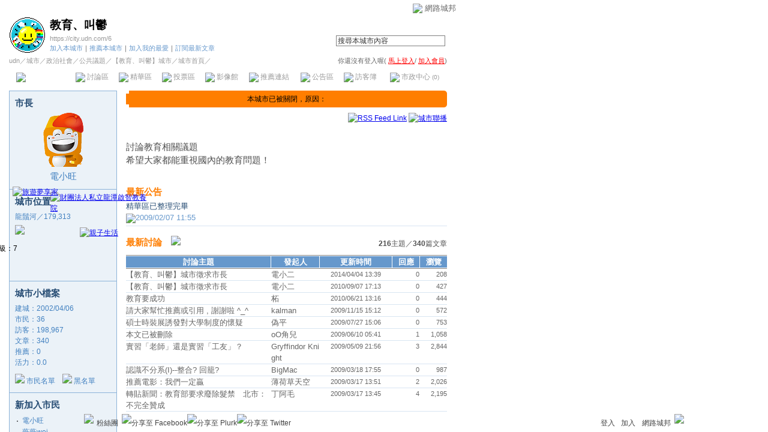

--- FILE ---
content_type: text/html;charset=UTF-8
request_url: https://city.udn.com/6
body_size: 10372
content:





<html>
<head>
<meta http-equiv="Content-Type" content="text/html; charset=UTF-8">
<title>教育、叫鬱 - udn城市</title>
<link href="/community/img/css/blue.css" rel="stylesheet" type="text/css">
<script language="JavaScript" type="text/JavaScript">
<!--
function showDate(dataStr) {
	if(dataStr.length>=16) {
		document.write(dataStr.substring(0,16));
	} else {
		document.write(dataStr);
	}
}
//-->
</script>
<script language="javascript1.2" src="/js/showpopuptext.js"></script>
<script language="javascript1.2" src="/js/help.js"></script>
<link rel="alternate" type="application/rss+xml" title="網路城邦｜【教育、叫鬱】城市" href="https://city.udn.com/rss.jsp?gid=6" />

<!-- Begin comScore Tag -->
<script>
  var _comscore = _comscore || [];
  _comscore.push({ c1: "2", c2: "7390954" });
  (function() {
    var s = document.createElement("script"), el = document.getElementsByTagName("script")[0]; s.async = true;
    s.src = (document.location.protocol == "https:" ? "https://sb" : "http://b") + ".scorecardresearch.com/beacon.js";
    el.parentNode.insertBefore(s, el);
  })();
</script>
<noscript>
  <img src="http://b.scorecardresearch.com/p?c1=2&c2=7390954&cv=2.0&cj=1" />
</noscript>
<!-- End comScore Tag -->
<script src="https://p.udn.com.tw/upf/static/common/udn-fingerprint.umd.js?2024112501"></script>
<script>function getCookie(name) {
 var value = "; " + document.cookie;
 var parts = value.split("; " + name + "=");
 if (parts.length == 2) return parts.pop().split(";").shift();
}
var _ga = getCookie('_ga');
var _gaA = _ga.split(".");
var google_id = '';
for (i=2;i<_gaA.length;i++) google_id = google_id+_gaA[i]+'.';
var user_id = getCookie("udnland");
if (typeof user_id === 'undefined') user_id = '';
google_id = google_id.substring(0,google_id.length-1);</script><script>var cat = "[]";
cat = ['blog_city','blog','','',''];
var auth_type = "未登入";
if(user_id != ""){
 auth_type = "已登入_會員";
}
window.dataLayer = window.dataLayer || [];  
dataLayer.push({
 'user_id': user_id,
 'google_id': google_id,
 'cat': cat,
 'content_tag': '',
 'auth_type': auth_type,
 'publication_date': '',
 'content_level':'',
 'ffid': JSON.parse(localStorage.getItem('UDN_FID'))?.FFID,
 'dfid': JSON.parse(localStorage.getItem('UDN_FID'))?.DFID 
});
</script><!-- Data Layer --><!-- Google Tag Manager -->
<script>(function(w,d,s,l,i){w[l]=w[l]||[];w[l].push({'gtm.start':
new Date().getTime(),event:'gtm.js'});var f=d.getElementsByTagName(s)[0],
j=d.createElement(s),dl=l!='dataLayer'?'&l='+l:'';j.async=true;j.src=
'https://www.googletagmanager.com/gtm.js?id='+i+dl;f.parentNode.insertBefore(j,f);
})(window,document,'script','dataLayer','GTM-MZ7WJTV');</script>
<!-- End Google Tag Manager -->
<script>
async function fetchData() {
  try {
    const response = await fetch('/v1/getCK.jsp');
    if (response.ok) {
      return await response.text();
    } else {
      throw new Error('Network response was not ok.');
    }
  } catch (error) {
    console.error('There was a problem with the fetch operation:', error);
  }
}

function analyCookies() {
  let cookies = document.cookie.split(';');
  let cookieList = [];

  for (let i = 0; i < cookies.length; i++) {
    let cookie = cookies[i].trim();
    let [name, value] = cookie.split('=');
    let size = cookie.length;
    cookieList.push({ name, value, size });
  }

  return cookieList;
}

function getTotalCookieSize(cookieList) {
  let totalSize = 0;

  for (let i = 0; i < cookieList.length; i++) {
    totalSize += cookieList[i].size;
  }

  return totalSize;
}

function deleteLargestCookie(cookieList) {
  let largestSize = 0;
  let largestIndex = -1;

  for (let i = 0; i < cookieList.length; i++) {
    if (cookieList[i].size > largestSize) {
      largestSize = cookieList[i].size;
      largestIndex = i;
    }
  }

  if (largestIndex !== -1) {
    document.cookie = cookieList[largestIndex].name + '=; expires=Thu, 01 Jan 1970 00:00:00 UTC; path=/; domain=udn.com;';
  }
}

(async () => {

  let cookieList = analyCookies();
  let totalSize = getTotalCookieSize(cookieList);

  if (totalSize > 7000) {
     await fetchData();   
    deleteLargestCookie(cookieList);
  }
})();

</script>

</head>
<body>

<!-- header start -->

<script language="JavaScript" type="text/JavaScript">
<!--
function MM_reloadPage(init) {  //reloads the window if Nav4 resized
  if (init==true) with (navigator) {if ((appName=="Netscape")&&(parseInt(appVersion)==4)) {
    document.MM_pgW=innerWidth; document.MM_pgH=innerHeight; onresize=MM_reloadPage; }}
  else if (innerWidth!=document.MM_pgW || innerHeight!=document.MM_pgH) location.reload();
}
MM_reloadPage(true);
//-->
</script>
<script language="JavaScript" type="text/JavaScript">
<!--
function MM_findObj(n, d) { //v4.01
  var p,i,x;  if(!d) d=document; if((p=n.indexOf("?"))>0&&parent.frames.length) {
    d=parent.frames[n.substring(p+1)].document; n=n.substring(0,p);}
  if(!(x=d[n])&&d.all) x=d.all[n]; for (i=0;!x&&i<d.forms.length;i++) x=d.forms[i][n];
  for(i=0;!x&&d.layers&&i<d.layers.length;i++) x=MM_findObj(n,d.layers[i].document);
  if(!x && d.getElementById) x=d.getElementById(n); return x;
}

function MM_showHideLayers() { //v6.0
  var i,p,v,obj,args=MM_showHideLayers.arguments;
  for (i=0; i<(args.length-2); i+=3) if ((obj=MM_findObj(args[i]))!=null) { v=args[i+2];
    if (obj.style) { obj=obj.style; v=(v=='show')?'visible':(v=='hide')?'hidden':v; }
    obj.visibility=v; }
}
//-->
</script>
<script language="JavaScript1.2" src="https://g.udn.com/community/js/js2007/style_display.js"></script>
<div id="container">
<div id="top_bg"></div>
<div id="top"> 
    <table border="0" cellspacing="0" cellpadding="0" id="top_bar">
      <tr> 
        <td width="480"><div id="ad_link"><iframe id="AdFrame" marginwidth="0" marginheight="0" frameborder="0" scrolling="no" src="https://g.udn.com.tw/html/ad_path.htm" width="460" height="25" allowTransparency></iframe></div></td>
        <td><a href="http://udn.com"><img src="https://g.udn.com/community/img/common_all/logo_icon.gif" border="0" align="absmiddle"></a> 
          <span id="common"><a href="http://blog.udn.com" title="原導覽選單已整合至下方置底工具列，歡迎多加使用！">網路城邦</a></span></span></td>
      </tr>
    </table>
</div>
</div>
<table width="760" border="0" cellpadding="0" cellspacing="0"> 
<tr> 
<td width="15"></td> 
<td>
<table width="730" border="0" cellpadding="0" cellspacing="0" class="font-size11"> 
<tr> 
<td height="28" colspan="2"></td> 
</tr> 
<tr> 
<td>
<table border="0" cellpadding="0" cellspacing="0" class="font-size11"> 
<tr> 
<td rowspan="3"><a href="https://city.udn.com/6" class="nav">

<img src="https://g.udn.com.tw/community/img/city_all/cityimg/nat_d01_l.gif" alt="回本城市首頁" width="60" height="60" border="0">

</a></td> 
<td width="8" rowspan="3"></td> 
<td valign="bottom" class="font-size19"><a href="https://city.udn.com/6" class="city-name">教育、叫鬱</a></td>
</tr> 

<tr>
<td valign="top" class="city-text2"><a href="https://city.udn.com/6" class="city-text1">https://city.udn.com/6</a></td>
</tr>

<script language="JavaScript" type="text/JavaScript">
<!--
function member_out() {
  if ( window.confirm( "確定要退出城市嗎?" ) != true ) return;
  window.location.href= "https://city.udn.com/member_out.jsp?f_GID=6&f_CODE=1769031204963";
}
//-->
</script>
<tr> 
<td valign="top" class="city-text2"><a href="https://city.udn.com/member_add.jsp?f_fun=ADD&f_GID=6&f_CODE=1769031204963" class="city-text2">加入本城市</a><a href="javascript:;" onClick="h('20103')"><img style="display:none" src="https://g.udn.com/community/img/common_all/help.gif" hspace="3" align="absmiddle" border="0"></a><span class="main-text">｜</span><a href="https://city.udn.com/push_city.jsp?gid=6&176903=1769031204963" class="city-text2">推薦本城市</a><a href="javascript:;" onClick="h('20106')"><img style="display:none" src="https://g.udn.com/community/img/common_all/help.gif" hspace="3" align="absmiddle" border="0"></a><span class="main-text">｜</span><a href="javascript:window.location.href='https://blog.udn.com/favor/post.jsp?gid=6&url='+window.location.href" class="city-text2">加入我的最愛</a><a href="javascript:;" onClick="h('11301')"><img style="display:none" src="https://g.udn.com/community/img/common_all/help.gif" hspace="3" align="absmiddle" border="0"></a><span class="main-text">｜</span><a href="https://blog.udn.com/order_city.jsp?gid=6&f_CODE=1769031204963" class="city-text2">訂閱最新文章</a><a href="javascript:;" onClick="h('11501')"><img style="display:none" src="https://g.udn.com/community/img/common_all/help.gif" hspace="3" align="absmiddle" border="0"></a></td> 
</tr>  
</table></td> 
<td align="right" valign="top" class="font-size11">
<table border="0" cellpadding="0" cellspacing="0" class="font-size11"> 
<form name="form1" method="post" action="https://city.udn.com/search/search.jsp"> 
<tr> 
<td height="31" colspan="5"></td> 
</tr> 
<tr align="right"> 
<td colspan="5" valign="bottom" nowrap class="nav">
                    <input name="Keywords" type="text" class="inputs" id="Keywords" onFocus="if(this.value.indexOf('輸')!=-1) if(this.style.backgroundColor='#FFFCE5')this.value=''" onBlur="if(this.value=='') if(this.style.backgroundColor='#FFFFFF')this.value='輸入關鍵字搜尋本城市內容'" onMouseOver="this.focus()" value="搜尋本城市內容" size="24"> 
<INPUT TYPE=HIDDEN NAME="cityblog" VALUE="教育、叫鬱">
<input name="dtime" type="hidden" value="all" >
<input name="select" type="hidden" value="9" >
<input name="header_go" type="image" src="https://g.udn.com/community/img/common_blue/header_go.gif" border="0" align="absmiddle"><a href="javascript:;" onClick="h('12104')"><img style="display:none" src="https://g.udn.com/community/img/common_all/help.gif" hspace="3" align="absmiddle" border="0"></a></td> 
</tr> 
</form> 
</table>
</td> 
</tr> 
<tr> 
<td height="5" colspan="2"></td> 
</tr> 
<tr> 
<td colspan="2">
<table width="100%" border="0" cellpadding="0" cellspacing="0" class="font-size11"> 
<tr> 
<td class="city-text"><a href="http://udn.com/" class="city-text1">udn</a>／<a href="https://city.udn.com" class="city-text1">城市</a>／<a href="https://city.udn.com/category.jsp?f_TYPE=ga" class="city-text1">政治社會</a>／<a href="https://city.udn.com/category.jsp?f_TYPE=ga3" class="city-text1">公共議題</a>／<a href="https://city.udn.com/6" class="city-text1">【教育、叫鬱】城市</a>／城市首頁／</td>
<td align="right" class="nav">你還沒有登入喔(
<a href="javascript:window.location.href='http://member.udn.com/member/login.jsp?site=city&redirect='+window.location.href" class="nav"><span class="manage">馬上登入</span></a>/
<a href="http://member.udn.com/member/ShowMember" class="nav"><span class="manage">加入會員</span></a>)
<a href="javascript:;" onClick="h('10102')"><img style="display:none" src="https://g.udn.com/community/img/common_all/help.gif" hspace="3" align="absmiddle" border="0"></a></td> 
</tr> 
</table>
</td> 
</tr> 
<tr> 
<td height="2" colspan="2"></td> 
</tr> 
</table>
</td> 
<td width="15"></td> 
</tr> 
<tr> 
<td width="15" background="https://g.udn.com/community/img/city_blue/menus_bg.gif"></td> 
<td>
<table width="100%" border="0" cellpadding="0" cellspacing="0" class="font-size12"> 
<tr align="center"> 
<td height="35" class="menus-bg-over" onClick="window.open('https://city.udn.com/6','_self');" ><img src="https://g.udn.com/community/img/common_blue/arrow.gif" align="absmiddle"> 本城市首頁</td> 
<td class="menus-bg-na" ><img src="https://g.udn.com/community/img/common_blue/arrow.gif" align="absmiddle"> 討論區</td> 
<td class="menus-bg-na" ><img src="https://g.udn.com/community/img/common_blue/arrow.gif" align="absmiddle"> 精華區</td> 
<td class="menus-bg-na" ><img src="https://g.udn.com/community/img/common_blue/arrow.gif" align="absmiddle"> 投票區</td> 
<td class="menus-bg-na" ><img src="https://g.udn.com/community/img/common_blue/arrow.gif" align="absmiddle"> 影像館</td> 
<!--
<td class="menus-bg-na" ><img src="https://g.udn.com/community/img/common_blue/arrow.gif" align="absmiddle"> 檔案庫</td>
--> 
<td class="menus-bg-na" ><img src="https://g.udn.com/community/img/common_blue/arrow.gif" align="absmiddle"> 推薦連結</td> 
<!--<td class="menus-bg" onClick="window.open('####','_self');" onMouseOver="this.className='menus-bg-over'" onMouseOut="this.className='menus-bg'"><img src="https://g.udn.com/community/img/common_blue/arrow.gif" align="absmiddle"> 行事曆</td> -->
<td class="menus-bg-na" ><img src="https://g.udn.com/community/img/common_blue/arrow.gif" align="absmiddle"> 公告區</td> 
<td class="menus-bg-na" ><img src="https://g.udn.com/community/img/common_blue/arrow.gif" align="absmiddle"> 訪客簿</td> 
<td class="menus-bg-na" ><img src="https://g.udn.com/community/img/common_blue/arrow.gif" align="absmiddle"> 市政中心 <span class="font-size10" alt="待處理事件">(0)</span></td> 
</tr> 
</table>
</td> 
<td width="15" background="https://g.udn.com/community/img/city_blue/menus_bg.gif"></td> 
</tr> 
<tr>
<td height="5" colspan="3"></td>
</tr>
</table> 
<map name="code" id="code">
<kanhanbypass><area shape="rect" coords="0,3,13,16" href="http://blog.udn.com/"></kanhanbypass>
<area shape="rect" coords="23,3,36,16" href="http://gb.udn.com/gb/blog.udn.com">
</map>


<!-- header end -->

<!-- main start -->
<table width="760" border="0" cellspacing="0" cellpadding="0">
<tr valign="top"> 
<td width="15"></td>
<td width="180">
<table width="180" border="0" cellpadding="0" cellspacing="1" class="forums-menus-on">

<!-- 城市成員 start -->

<tr> 
<td align="center" class="panel-bg">
<table width="160" border="0" cellpadding="0" cellspacing="0" class="font-size12">
<tr> 
<td height="1"></td>
</tr>
<tr class="font-size15"> 
<td height="30" colspan="2" valign="bottom" class="panel-topic">市長<a href="javascript:;" onClick="h('21004')"><img style="display:none" src="https://g.udn.com/community/img/common_all/help.gif" hspace="3" align="absmiddle" border="0"></a></td>
</tr>
<tr> 
<td height="5" colspan="2"></td>
</tr>
<tr align="center"> 

<td colspan="2"><a href="https://blog.udn.com/wantadmin" class="nav"><img src="https://g.udn.com.tw/upfiles/B_WA/wantadmin/PSN_MAIN/f_wantadmin_2.gif" width="90" height="90" border="0"></a></td>
</tr>
<tr> 
<td height="5" colspan="2"></td>
</tr>
<tr class="font-size15">
<td colspan="2" align="center"><a href="https://blog.udn.com/wantadmin/detail" class="panel-text" alt="wantadmin">電小旺</a></td>
</tr>
<tr> 
<td height="10" colspan="2"></td>
</tr>
</table>
</td>
</tr>
<!-- 城市成員 end -->

<!-- 座落位置 start -->

<tr> 
<td align="center" class="panel-bg">
<table width="160" border="0" cellpadding="0" cellspacing="0" class="font-size12">
<tr> 
<td height="1"></td>
</tr>
<tr class="font-size15"> 
<td height="30" valign="bottom" class="panel-topic">城市位置<a href="javascript:;" onClick="h('20115')"><img style="display:none" src="https://g.udn.com/community/img/common_all/help.gif" hspace="3" align="absmiddle" border="0"></a></td>
</tr>
<tr> 
<td height="5"></td>
</tr>
<tr>
<td class="panel-text">龍鬚河／179,313</td>
</tr>
<tr>
<td>
<!--<span id="m_map" style="position:relative;top:0px;left:0px;">-->
<a href="/area.jsp?f_ZONE=7"><img src="https://g.udn.com/community/img/city_all/map/m_map_7.jpg" vspace="5" border="0"></a>
<!--</span>-->

			<a href="https://city.udn.com/1900" target="_blank"><img src="https://g.udn.com/community/img/city_all/map/city06s.gif" id="city0" style="position:relative;top:0px;left:0px;" title="財團法人私立龍潭啟智教養院" border="0"></a>
				<script>
				document.getElementById("city0").style.top = -76;
				document.getElementById("city0").style.left = 59;
				</script>

			<a href="https://city.udn.com/88" target="_blank"><img src="https://g.udn.com/community/img/city_all/map/city08s.gif" id="city1" style="position:relative;top:0px;left:0px;" title="旅遊夢享家" border="0"></a>
				<script>
				document.getElementById("city1").style.top = -121;
				document.getElementById("city1").style.left = -4;
				</script>

			<a href="https://city.udn.com/96" target="_blank"><img src="https://g.udn.com/community/img/city_all/map/city08s.gif" id="city2" style="position:relative;top:0px;left:0px;" title="親子生活" border="0"></a>
				<script>
				document.getElementById("city2").style.top = -53;
				document.getElementById("city2").style.left = 29;
				</script>
			<img src="https://g.udn.com/community/img/city_all/map/city07s_me.gif" id="mycityloc" style="position:relative;top:0px;left:0px;" title="等級：7" border="0">
				<script>
				document.getElementById("mycityloc").style.top = -45;
				document.getElementById("mycityloc").style.left = -55;
				</script>
					
</td>
</tr>
</table>
</td>
</tr>
<!-- 座落位置 end -->
<tr> 
<td align="center" class="panel-bg">
<!-- 城市小檔案 start -->
<table width="160" border="0" cellpadding="0" cellspacing="0" class="font-size12">
<tr> 
<td height="1"></td>
</tr>
<tr class="font-size15"> 
<td height="30" valign="bottom" class="panel-topic">城市小檔案<a href="javascript:;" onClick="h('20108')"><img style="display:none" src="https://g.udn.com/community/img/common_all/help.gif" hspace="3" align="absmiddle" border="0"></a></td>
</tr>
<tr> 
<td height="5"></td>
</tr>
<tr class="panel-text"> 
<td>建城：2002/04/06</td>
</tr>
<tr class="panel-text"> 
<td>市民：36</td>
</tr>
<tr class="panel-text"> 
<td>訪客：198,967</td>
</tr>
<tr class="panel-text"> 
<td>文章：340</td>
</tr>
<tr class="panel-text"> 
<td>推薦：<a href="https://city.udn.com/cityhall/promote.jsp?gid=6" class="panel-text">0</a></td>
</tr>
<tr class="panel-text"> 
<td>活力：0.0</td>
</tr>
<tr>
<td height="10"></td>
</tr>
<tr> 
<td><img src="https://g.udn.com/community/img/common_blue/icon_person.gif" align="bottom"> 
<a href="https://city.udn.com/cityhall/citizen.jsp?gid=6" class="panel-text">市民名單</a>　<img src="https://g.udn.com/community/img/common_all/icon_blackperson.gif" align="bottom"> 
<a href="https://city.udn.com/cityhall/blacklist.jsp?gid=6" class="panel-text">黑名單</a></td>
</tr>
<tr> 
<td height="10"></td>
</tr>
</table>
<!-- 城市小檔案 end -->
</td>
</tr>

<!-- 新加入市民 start -->
<tr> 
<td align="center" class="panel-bg">
<table width="160" border="0" cellpadding="0" cellspacing="0">
<tr> 
<td height="1"></td>
</tr>
<tr class="font-size15"> 
<td height="30" valign="bottom" class="panel-topic">新加入市民<a href="javascript:;" onClick="h('20103')"><img style="display:none" src="https://g.udn.com/community/img/common_all/help.gif" hspace="3" align="absmiddle" border="0"></a></td>
</tr>
<tr> 
<td height="5"></td>
</tr>
<tr> 
<td>
<table width="100%" border="0" cellspacing="1" cellpadding="0" class="font-size12">
<tr> 
<td width="10" valign="top">‧</td>
<td><a href="https://blog.udn.com/wantadmin/detail" class="panel-text" alt="wantadmin">電小旺</a></td>
</tr>
<tr> 
<td width="10" valign="top">‧</td>
<td><a href="https://blog.udn.com/wweeii93/detail" class="panel-text" alt="wweeii93">薇薇wei</a></td>
</tr>
<tr> 
<td width="10" valign="top">‧</td>
<td><a href="https://blog.udn.com/burgerprince/detail" class="panel-text" alt="burgerprince">漢堡王子</a></td>
</tr>
<tr> 
<td width="10" valign="top">‧</td>
<td><a href="https://blog.udn.com/alilai520/detail" class="panel-text" alt="alilai520">圖解筆記溝通師～Nancy魏</a></td>
</tr>
<tr> 
<td width="10" valign="top">‧</td>
<td><a href="https://blog.udn.com/adfew/detail" class="panel-text" alt="adfew">Sam yeh</a></td>
</tr>
<tr> 
<td colspan="2" align="right"><a href="https://city.udn.com/cityhall/citizen.jsp?gid=6" class="main-title"><strong>more...</strong></a></td>
</tr></table></td>
</tr>
<tr> 
<td height="10"></td>
</tr>
</table>
</td>
</tr>
<!-- 新加入市民 end -->

<!-- 推薦連結 start -->
<tr> 
<td align="center" class="panel-bg">
<table width="160" border="0" cellpadding="0" cellspacing="0">
<tr> 
<td height="1"></td>
</tr>
<tr class="font-size15"> 
<td height="30" valign="bottom" class="panel-topic">推薦連結<a href="javascript:;" onClick="h('20901')"><img style="display:none" src="https://g.udn.com/community/img/common_all/help.gif" hspace="3" align="absmiddle" border="0"></a></td>
</tr>
<tr> 
<td height="5"></td>
</tr>
<tr> 
<td><table border="0" cellspacing="1" cellpadding="0" class="font-size12">
<tr> 
<td width="10" valign="top">‧</td>
<td width="150"><a href="https://city.udn.com/379" class="panel-text" target="_blank">關心國中基測</a></td>
</tr>
<tr> 
<td width="10" valign="top">‧</td>
<td width="150"><a href="https://city.udn.com/1440" class="panel-text" target="_blank">優秀教育</a></td>
</tr>
<tr> 
<td width="10" valign="top">‧</td>
<td width="150"><a href="http://163.21.249.242/" class="panel-text" target="_blank">台北市教育e週報</a></td>
</tr>
<tr> 
<td width="10" valign="top">‧</td>
<td width="150"><a href="http://mag.udn.com/mag/campus/storypage.jsp?f_ART_ID=26289" class="panel-text" target="_blank">聯合新聞網校園博覽會</a></td>
</tr>
<tr> 
<td colspan="2" align="right"><a href="https://city.udn.com/6/link" class="main-title"><strong>more...</strong></a></td>
</tr>
</table></td>
</tr>
<tr> 
<td height="10"></td>
</tr>
</table>
</td>
</tr>

<!-- 推薦連結 end -->

</table>
</td>
<td width="15"></td>
<td>

<table width="535" border="0" cellpadding="0" cellspacing="0" class="no-nl">
<tr>
  <td width="5" height="5"><img src="/community/img/common_blue/corner_e01.gif"></td>
  <td class="msg-bar"></td>
  <td width="5" height="5"><img src="/community/img/common_blue/corner_e02.gif"></td>
</tr>
<tr class="font-size12">
  <td class="msg-bar"></td>
  <td align="center" class="msg-bar">本城市已被關閉，原因： </td>
  <td class="msg-bar"></td>
</tr>
<tr>
  <td width="5" height="5"><img src="/community/img/common_blue/corner_e03.gif"></td>
  <td class="msg-bar"></td>
  <td width="5" height="5"><img src="/community/img/common_blue/corner_e04.gif"></td>
</tr>
<tr>
  <td height="5"></td>
  <td></td>
  <td></td>
</tr>
</table>

<!-- 城市看板 start -->


<table width="535" border="0" cellpadding="0" cellspacing="0" class="font-size15">
<tr> 
<td height="25" align="right" class="font-size12">
<a href="https://city.udn.com/rss.jsp?gid=6"><img src="https://g.udn.com/community/img/common_all/rss.gif" align="absmiddle" alt="RSS Feed Link" border="0"></a>
<a href="#" onClick="window.open('/v1/city/c2c.jsp?gid=6','','scrollbars=yes,width=300,height=355')"><img src="https://g.udn.com/community/img/city_all/c2c.gif" align="absmiddle" alt="城市聯播" border="0"></a>
</td>
</tr>
<tr>
<td height="15"></td>
</tr>

<tr> 
<td height="10"></td>
</tr>
<tr> 
<td valign="top" class="main-text">
討論教育相關議題<br>希望大家都能重視國內的教育問題！
</td>
</tr>
<tr> 
<td height="15"></td>
</tr>

<tr> 
<td height="1" background="https://g.udn.com/community/img/common_all/line_dot.gif"></td> 
</tr>
<tr> 
<td height="15"></td>
</tr>
</table>

<!-- 城市看板 end -->
<table width="535" border="0" cellpadding="0" cellspacing="0">
<tr valign="top">

<td valign="top">

<!-- 最新公告 start -->
<table width="260" border="0" cellspacing="0" cellpadding="0">
<tr>
<td></td>
</tr>
</table>
<table width="100%" border="0" cellpadding="0" cellspacing="0" class="font-size15">
<tr valign="bottom">
<td class="main-topic"><a href="https://city.udn.com/6/board" class="main-topic">最新公告</a><a href="javascript:;" onClick="h('20401')"><img style="display:none" src="https://g.udn.com/community/img/common_all/help.gif" hspace="3" align="absmiddle" border="0"></a></td>
</tr>
</table>
<table width="100%" border="0" cellpadding="0" cellspacing="0" class="font-size13">
<tr> 
<td height="45"><a href="https://city.udn.com/6/board#cb22226" class="main-title">精華區已整理完畢</a><br>
<img src="https://g.udn.com/community/img/common_all/star5.gif" align="absmiddle"><span class="main-data"><script>showDate("2009/02/07 11:55:15")</script></span></td>
</tr>
<tr> 
<td height="1" class="news-title"></td>
</tr>
	
<tr> 
<td height="1" colspan="3"></td>
</tr>
</table>
	
<!-- 最新公告 end -->

</td>

<td valign="top">

</td>
</tr>
<tr valign="top">
<td height="15" colspan="3"></td>
</tr>
</table>
<!-- 最新討論 start -->
<table width="535" border="0" cellpadding="0" cellspacing="0" class="font-size15">
<tr valign="bottom">
<td class="main-topic"><a href="https://city.udn.com/742/forum" class="main-topic">最新討論</a><a href="javascript:;" onClick="h('20201')"><img style="display:none" src="https://g.udn.com/community/img/common_all/help.gif" hspace="3" align="absmiddle" border="0"></a>　<a href="https://city.udn.com/forum/post.jsp?no=742&cate_no=0" class="nav"><img src="https://g.udn.com/community/img/common_all/func_post.gif" border="0"></a></td>
<td align="right" class="font-size12"><span class="main-text"><strong>216</strong>主題／<strong>340</strong>篇文章</span></td>
</tr>
</table>
<table width="535" border="0" cellpadding="0" cellspacing="0" class="font-size13">
<tr> 
<td height="10" colspan="9"></td>
</tr>
<tr bgcolor="#808080"> 
<td height="1" colspan="9"></td>
</tr>
<tr class="table-bar-out"> 
<td height="1" colspan="9"></td>
</tr>
<tr align="center" class="bar"> 
<td width="241" class="bar-title">討論主題</td>
<td width="1" class="table-bar-out"></td>
<td width="80" class="bar-title">發起人</td>
<td width="1" class="table-bar-out"></td>
<td width="120" class="bar-title">更新時間</td>
<td width="1" class="table-bar-out"></td>
<td width="45"  class="bar-title">回應</td>
<td width="1" class="table-bar-out"></td>
<td width="45" class="bar-title">瀏覽</td>
</tr>
<tr> 
<td height="1" colspan="9" class="table-bar-out"></td>
</tr>
<tr bgcolor="#808080"> 
<td height="1" colspan="9"></td>
</tr>

<tr valign="top" class="table-bar-out" onMouseOver="this.className='table-bar-over';" onMouseOut="this.className='table-bar-out';"> 
<td><a href="https://city.udn.com/742/5071305" class="main-text">【教育、叫鬱】城市徵求市長</a></td>
<td class="table-bar-out"></td>
<td><a href="https://blog.udn.com/webadmin/detail" class="main-text" alt="webadmin">電小二</a></td>
<td class="table-bar-out"></td>
<td align="center" nowrap class="time"><script>showDate("2014/04/04 13:39:16")</script></td>
<td class="table-bar-out"></td>
<td align="right" class="time">0</td>
<td class="table-bar-out"></td>
<td align="right" class="time">208</td>
</tr>
<tr> 
<td height="1" colspan="9" class="news-title"></td>
</tr>

<tr valign="top" class="table-bar-out" onMouseOver="this.className='table-bar-over';" onMouseOut="this.className='table-bar-out';"> 
<td><a href="https://city.udn.com/742/4161344" class="main-text">【教育、叫鬱】城市徵求市長</a></td>
<td class="table-bar-out"></td>
<td><a href="https://blog.udn.com/webadmin/detail" class="main-text" alt="webadmin">電小二</a></td>
<td class="table-bar-out"></td>
<td align="center" nowrap class="time"><script>showDate("2010/09/07 17:13:02")</script></td>
<td class="table-bar-out"></td>
<td align="right" class="time">0</td>
<td class="table-bar-out"></td>
<td align="right" class="time">427</td>
</tr>
<tr> 
<td height="1" colspan="9" class="news-title"></td>
</tr>

<tr valign="top" class="table-bar-out" onMouseOver="this.className='table-bar-over';" onMouseOut="this.className='table-bar-out';"> 
<td><a href="https://city.udn.com/742/4019412" class="main-text">教育要成功</a></td>
<td class="table-bar-out"></td>
<td><a href="https://blog.udn.com/q87947/detail" class="main-text" alt="q87947">柘</a></td>
<td class="table-bar-out"></td>
<td align="center" nowrap class="time"><script>showDate("2010/06/21 13:16:35")</script></td>
<td class="table-bar-out"></td>
<td align="right" class="time">0</td>
<td class="table-bar-out"></td>
<td align="right" class="time">444</td>
</tr>
<tr> 
<td height="1" colspan="9" class="news-title"></td>
</tr>

<tr valign="top" class="table-bar-out" onMouseOver="this.className='table-bar-over';" onMouseOut="this.className='table-bar-out';"> 
<td><a href="https://city.udn.com/742/3690865" class="main-text">請大家幫忙推薦或引用 , 謝謝啦 ^_^</a></td>
<td class="table-bar-out"></td>
<td><a href="https://blog.udn.com/kalman/detail" class="main-text" alt="kalman">kalman</a></td>
<td class="table-bar-out"></td>
<td align="center" nowrap class="time"><script>showDate("2009/11/15 15:12:34")</script></td>
<td class="table-bar-out"></td>
<td align="right" class="time">0</td>
<td class="table-bar-out"></td>
<td align="right" class="time">572</td>
</tr>
<tr> 
<td height="1" colspan="9" class="news-title"></td>
</tr>

<tr valign="top" class="table-bar-out" onMouseOver="this.className='table-bar-over';" onMouseOut="this.className='table-bar-out';"> 
<td><a href="https://city.udn.com/742/3544747" class="main-text">碩士時裝展誘發對大學制度的懷疑</a></td>
<td class="table-bar-out"></td>
<td><a href="https://blog.udn.com/artcritic/detail" class="main-text" alt="artcritic">偽平</a></td>
<td class="table-bar-out"></td>
<td align="center" nowrap class="time"><script>showDate("2009/07/27 15:06:37")</script></td>
<td class="table-bar-out"></td>
<td align="right" class="time">0</td>
<td class="table-bar-out"></td>
<td align="right" class="time">753</td>
</tr>
<tr> 
<td height="1" colspan="9" class="news-title"></td>
</tr>

<tr valign="top" class="table-bar-out" onMouseOver="this.className='table-bar-over';" onMouseOut="this.className='table-bar-out';"> 
<td><a href="https://city.udn.com/742/3461218" class="main-text">本文已被刪除</a></td>
<td class="table-bar-out"></td>
<td><a href="https://blog.udn.com/ugeesana/detail" class="main-text" alt="ugeesana">oO角兒</a></td>
<td class="table-bar-out"></td>
<td align="center" nowrap class="time"><script>showDate("2009/06/10 05:41:02")</script></td>
<td class="table-bar-out"></td>
<td align="right" class="time">1</td>
<td class="table-bar-out"></td>
<td align="right" class="time">1,058</td>
</tr>
<tr> 
<td height="1" colspan="9" class="news-title"></td>
</tr>

<tr valign="top" class="table-bar-out" onMouseOver="this.className='table-bar-over';" onMouseOut="this.className='table-bar-out';"> 
<td><a href="https://city.udn.com/742/2415929" class="main-text">實習「老師」還是實習「工友」？</a></td>
<td class="table-bar-out"></td>
<td><a href="https://blog.udn.com/harrydewilliam/detail" class="main-text" alt="harrydewilliam">Gryffindor Knight</a></td>
<td class="table-bar-out"></td>
<td align="center" nowrap class="time"><script>showDate("2009/05/09 21:56:48")</script></td>
<td class="table-bar-out"></td>
<td align="right" class="time">3</td>
<td class="table-bar-out"></td>
<td align="right" class="time">2,844</td>
</tr>
<tr> 
<td height="1" colspan="9" class="news-title"></td>
</tr>

<tr valign="top" class="table-bar-out" onMouseOver="this.className='table-bar-over';" onMouseOut="this.className='table-bar-out';"> 
<td><a href="https://city.udn.com/742/3336552" class="main-text">認識不分系(I)--整合? 回籠?</a></td>
<td class="table-bar-out"></td>
<td><a href="https://blog.udn.com/freshbird/detail" class="main-text" alt="freshbird">BigMac</a></td>
<td class="table-bar-out"></td>
<td align="center" nowrap class="time"><script>showDate("2009/03/18 17:55:49")</script></td>
<td class="table-bar-out"></td>
<td align="right" class="time">0</td>
<td class="table-bar-out"></td>
<td align="right" class="time">987</td>
</tr>
<tr> 
<td height="1" colspan="9" class="news-title"></td>
</tr>

<tr valign="top" class="table-bar-out" onMouseOver="this.className='table-bar-over';" onMouseOut="this.className='table-bar-out';"> 
<td><a href="https://city.udn.com/742/2338879" class="main-text">推薦電影：我們一定贏</a></td>
<td class="table-bar-out"></td>
<td><a href="https://blog.udn.com/alvinlais/detail" class="main-text" alt="alvinlais">薄荷草天空</a></td>
<td class="table-bar-out"></td>
<td align="center" nowrap class="time"><script>showDate("2009/03/17 13:51:37")</script></td>
<td class="table-bar-out"></td>
<td align="right" class="time">2</td>
<td class="table-bar-out"></td>
<td align="right" class="time">2,026</td>
</tr>
<tr> 
<td height="1" colspan="9" class="news-title"></td>
</tr>

<tr valign="top" class="table-bar-out" onMouseOver="this.className='table-bar-over';" onMouseOut="this.className='table-bar-out';"> 
<td><a href="https://city.udn.com/742/2189543" class="main-text">轉貼新聞：教育部要求廢除髮禁　北市：不完全贊成</a></td>
<td class="table-bar-out"></td>
<td><a href="https://blog.udn.com/amou17/detail" class="main-text" alt="amou17">丁阿毛</a></td>
<td class="table-bar-out"></td>
<td align="center" nowrap class="time"><script>showDate("2009/03/17 13:45:50")</script></td>
<td class="table-bar-out"></td>
<td align="right" class="time">4</td>
<td class="table-bar-out"></td>
<td align="right" class="time">2,195</td>
</tr>
<tr> 
<td height="1" colspan="9" class="news-title"></td>
</tr>
<tr> 
<td height="15" colspan="9"></td>
</tr>
</table>
<!-- 最新討論 end -->

<!-- 最新影像 start -->

<!-- 最新影像 end -->

<table width="535" border="0" cellpadding="0" cellspacing="0">
<tr valign="top"> 
<td valign="top">

</td>
</tr>
</table>
</td>
<td width="15"></td>
</tr>
<tr> 
<td colspan="5" height="10"></td>
</tr>
</table>
<!-- main end -->
<!-- footer start -->

<div id="footer">
    <div id="go_top"><a href="#">▲top</a></div>
    <!-- /go_top -->
    <div id="footer_info">本城市刊登之內容為作者個人自行提供上傳，不代表 udn 立場。</div>
    <!-- /footer_info -->
    
  <div id="footer_link"><a href="http://event.udn.com/AD/" target="_blank"><font color="#FF0000">刊登網站廣告</font></a>︱<a href="http://udn.com/UDN/about_us.htm" target="_blank">關於我們</a>︱<a href="https://city.udn.com/service/qa/index.jsp">常見問題</a>︱<a href="https://member.udn.com/member/privacy.htm">服務條款</a>︱<a href="https://city.udn.com/service/doc/copyright.jsp">著作權聲明</a>︱<a href="http://www.udngroup.com/members/udn_privacy">隱私權聲明</a>︱<a href="https://blog.udn.com/webadmin/guestbook" target="_blank">客服</a>　　<textarea style="overflow-x:hidden;overflow-y:hidden;height:1px;width:1px;resize:none"></textarea></div>
    <!-- /footer_link -->
    
  <div id="copyright">Powered by <a href="http://udn.com" target="_blank">udn.com</a></div>
    <!-- /copyright -->
</div>
<!-- run by blog-seednet-02.udn.com -->
<!-- footer end -->

<!-- super tower ad start -->

<link href="https://g.udn.com.tw/community/img/css/toolbar.css" rel="stylesheet" type="text/css">
<script src="https://g.udn.com.tw/community/js/jquery-1.4.4.min.js" type="text/javascript"></script>
<script language="javascript1.2" src="https://g.udn.com.tw/community/js/cookieSetup.js"></script>
<script>
var my_tb_display= GetCkValue('my_tb_display');
var account = GetCkValue('udnmember');
var nickname= '';
</script>
<script language="javascript" type="text/javascript">
<!--
// 選單數目
var nav_item = 6;
function nav_show(lv)
{
	if(document.getElementById(lv) && document.getElementById(lv).style.display!='block')
	{
		document.getElementById(lv).style.display='block';
	}
	for(var i=1;i<nav_item+1;i++)
	{
		if(document.getElementById("sub_" + i) && "sub_" + i != lv)
		{
			document.getElementById("sub_" + i).style.display='none';
		}
	}
}

function setfooterbar( my_tb_display ) {
	var pars = 'f_MY_TB_DISPLAY=' + my_tb_display;	
	var myAjax = new Ajax.Request(
			'/blog/manage/set_footerbar.jsp',
			{
				method: 'GET',
				parameters: pars
			});
}

-->
</script>
<script language="javascript" type="text/javascript">
<!--
//var $jq = jQuery.noConflict();
jQuery(function(){
		// FireFox
		jQuery("embed").attr("wmode", "transparent");

    // IE
    var embedTag;
    jQuery("embed").each(function(i) {
        embedTag = jQuery(this).attr("outerHTML");
        if ((embedTag != null) && (embedTag.length > 0)) {
            embedTag = embedTag.replace(/embed /gi, "embed wmode=\"transparent\" ");
            jQuery(this).attr("outerHTML", embedTag);
        }
        // This "else" was added
        else {
            jQuery(this).wrap("<div></div>");
        }
    });		
		if( navigator.platform == 'iPad' || navigator.platform == 'iPhone' || navigator.platform == 'iPod' ) { 
			jQuery("#footerbar").css("position", "static");
			jQuery("#footerbar_open").css("position", "static");
		}		
		document.getElementById('footerbar').style.display = 'block';
		var mystatus = document.getElementById('footerbar').style.display;
		if ( my_tb_display.length > 0 ) {
			document.getElementById('footerbar').style.display = my_tb_display;
			mystatus = my_tb_display;
		}
    if (mystatus == 'none') {  	
        jQuery("#footerbar").slideUp("fast"); 
        jQuery('#footerbar_open').slideDown("fast");    	
    } else {     	
        jQuery('#footerbar').slideDown("fast");
        jQuery('#footerbar_open').slideUp("fast");   	
    }		
    jQuery(".footerbar_switch").click(function(){
    		var status = document.getElementById('footerbar').style.display;   		
        if (status == 'none') {     	
            jQuery('#footerbar').slideDown("fast");
            jQuery('#footerbar_open').slideUp("fast");
            setCookie("my_tb_display","block",false,"/","","","null");
            setfooterbar('block');
        } else {
						// $('#footerbar_open_btn').attr("src",'https://g.udn.com/community/img/common_all_2007/btoolbar_openbar.gif');					
            jQuery("#footerbar").slideUp("fast"); 
            jQuery('#footerbar_open').slideDown("fast");
            setCookie("my_tb_display","none",false,"/","","","null");
            setfooterbar('none');
        }
    });
		
});
-->
</script>
<div id="footerbar_open">

	<div id="footerbar_open_center">
	<div class="footerbar_switch" style="cursor:pointer;" id="footerbar_open_btn"><img src="https://g.udn.com/community/img/common_all_2007/btoolbar_openbar.gif" border="0"></div>
	<!-- /footerbar_open_btn -->
	</div>
	<!-- /footerbar_open_center -->
	
</div>
<!-- /footerbar_open -->

<div id="footerbar" style="text-align:center">

	<div id="tb_periphery">
	
		<div id="tb_periphery_left">
		
			<div class="box">
				
					<a href="http://www.facebook.com/udnugc" target="_blank" title="粉絲團"><img src="https://g.udn.com/community/img/common_all_2007/btoolbar_icon_f.gif" border="0"></a>
				  <a href="http://www.facebook.com/udnugc" target="_blank" class="dfm" onMouseOver="if ( document.getElementById('sub_1').style.display != 'block' ) nav_show('sub_1')" onMouseOut="if ( document.getElementById('sub_1').style.display == 'block' ) document.getElementById('sub_1').style.display = 'none'">粉絲團</a>
					<div id="sub_1" onMouseOver="if ( document.getElementById('sub_1').style.display != 'block' ) nav_show('sub_1')" onMouseOut="if ( document.getElementById('sub_1').style.display == 'block' ) document.getElementById('sub_1').style.display = 'none'">
						<div class="fb-page" data-href="https://www.facebook.com/udnugc" data-width="535" data-height="587" data-hide-cover="false" data-show-facepile="true" data-show-posts="true" data-adapt-container-width="false"><div class="fb-xfbml-parse-ignore"><blockquote cite="https://www.facebook.com/udnugc"><a href="https://www.facebook.com/udnugc">udn部落格</a></blockquote></div></div>
					</div>
				
			</div>
				
			<script src="https://g.udn.com/bookmark/bookmark-new3.js"></script>
			
			
				<div class="tb_interval"></div>
				<div class="box"><a href="javascript:addFacebook();"><img src="https://g.udn.com/community/img/common_all_2007/btoolbar_icon_facebook.gif" title="分享至 Facebook" border="0"></a> <a href="javascript:addPlurk();"><img src="https://g.udn.com/community/img/common_all_2007/btoolbar_icon_plurk.gif" title="分享至 Plurk" border="0"></a> <a href="javascript:addTwitter();"><img src="https://g.udn.com/community/img/common_all_2007/btoolbar_icon_twitter.gif" title="分享至 Twitter" border="0"></a></div>
			
		</div>
		<!-- /tb_periphery_left -->


		
		<div id="tb_periphery_right">		
			<script>
	if (account.length == 0){
		document.write('	<div id="sign" class="box"><a href="javascript:window.location.href=\'https://member.udn.com/member/login.jsp?site=city&redirect='+encodeURIComponent(window.location.href)+'\'" class="alink">登入</a><a href="javascript:window.location.href=\'https://member.udn.com/member/login.jsp?site=city&action=register&redirect='+encodeURIComponent(window.location.href)+'\'" class="alink">加入</a></div>');		
		document.write('			<div class="tb_interval"></div>');
		document.write('			<div onMouseOver="nav_show(\'sub_4\')" onMouseOut="nav_show(\'navigation\')" class="box"><a href="http://blog.udn.com" class="dfm">網路城邦</a>');
		document.write('				<div id="sub_4">');
		document.write('          <table border="0" cellpadding="0" cellspacing="0" style="font:13px/160% Verdana, Arial, Helvetica, sans-serif;width:220px">');
		document.write('            <tr>');
		document.write('              <th><a href="http://dignews.udn.com/forum/">哇新聞</a></th>');
		document.write('              <th><a href="https://city.udn.com/">城市</a></th>');
		document.write('            </tr>');
		document.write('            <tr>');
		document.write('              <td><a href="http://dignews.udn.com/forum/index.jsp">最新討論</a></td>');
		document.write('              <td><a href="https://city.udn.com/rank/forum_rank.jsp?f_ORDER_BY=N">最新文章</a></td>');
		document.write('            </tr>');
		document.write('            <tr>');
		document.write('              <td><a href="http://dignews.udn.com/forum/index.jsp?type=hot">熱門討論</a></td>');
		document.write('              <td><a href="https://city.udn.com/rank/forum_rank.jsp?f_ORDER_BY=T">最新推薦</a></td>');
		document.write('            </tr>');
		document.write('            <tr>');
		document.write('              <th><a href="https://album.udn.com">相簿</a></th>');
		document.write('              <th><a href="https://blog.udn.com">部落格</a></th>');
		document.write('            </tr>');
		document.write('            <tr>');
		document.write('              <td><a href="https://album.udn.com/rank/photo_new.jsp">最新相片</a></td>');
		document.write('              <td><a href="https://blog.udn.com/rank/article_new.jsp">最新文章</a></td>');
		document.write('            </tr>');
		document.write('            <tr>');
		document.write('              <td class="tdline"><a href="https://album.udn.com/rank/photo_newpromote.jsp">最新推薦</a></td>');
		document.write('              <td class="tdline"><a href="https://blog.udn.com/rank/article_newpromote.jsp" class="noline">最新推薦</a></td>');
		document.write('            </tr>');
		document.write('          </table>');
		document.write('        </div>');
		document.write('			</div>');
  } else {
		document.write('			<div id="member_area" onMouseOver="nav_show(\'sub_5\')" onMouseOut="nav_show(\'navigation\')" class="box"><a class="dfm">Hi!</a>');
		document.write('					<div id="sub_5" onMouseOut="nav_show(\'navigation\')">');
		document.write('						<dl>');
		document.write('	            <dd><a href="javascript:window.location.href=\'https://member.udn.com/member/ProcessLogout?redirect='+encodeURIComponent(window.location.href)+'\'">登出</a></dd>');				
		document.write('	            <dd><a href="https://member.udn.com/member/center.jsp">會員中心</a></dd>');					
		document.write('				 			<dd><a href="https://city.udn.com/create/create.jsp">建立城市</a></dd>');
		document.write('	   					<dd><a href="https://album.udn.com/photo/post_multi.jsp">上傳照片</a></dd>');
		document.write('							<dd><a href="https://blog.udn.com/article/post.jsp?xid=' + account.split("").reverse().join("") + '" class="noline">發表文章</a></dd>');
		document.write('						</dl>');
		document.write('					</div>');
		document.write('			</div>');
		document.write('			<div class="tb_interval"></div>');		
		document.write('			<div onMouseOver="nav_show(\'sub_6\')" class="box"><a href="https://blog.udn.com/manage/index.jsp" class="dfm">我的</a>');
		document.write('				<div id="sub_6" onMouseOut="nav_show(\'navigation\')">');
		document.write('					<dl>');
		document.write('					<dd><a href="https://blog.udn.com/' + account + '/guestbook">我的訪客簿</a></dd>');
		document.write('					<dd><a href="https://blog.udn.com/mycity/index.jsp">我的城市</a></dd>');
		document.write('					<dd><a href="https://album.udn.com/' + account + '">我的相簿</a></dd>');
		document.write('					<dd><a href="https://blog.udn.com/' + account + '">我的部落格</a></dd>');
		document.write('					<dd><a href="https://blog.udn.com/manage/index.jsp" class="noline">我的管理中心</a></dd>');
		document.write('					</dl>');
		document.write('				</div>');
		document.write('			</div>');
		document.write('			<div class="tb_interval"></div>');
		document.write('			<div onMouseOver="nav_show(\'sub_4\')" onMouseOut="nav_show(\'navigation\')" class="box"><a class="dfm">網路城邦</a>');
		document.write('        <div id="sub_4">');
		document.write('          <table border="0" cellpadding="0" cellspacing="0" style="font:13px/160% Verdana, Arial, Helvetica, sans-serif;width:220px">');
		document.write('            <tr>');
		document.write('              <th><a href="http://dignews.udn.com/forum/">哇新聞</a></th>');
		document.write('              <th><a href="https://city.udn.com/">城市</a></th>');
		document.write('            </tr>');
		document.write('            <tr>');
		document.write('              <td><a href="http://dignews.udn.com/forum/index.jsp">最新討論</a></td>');
		document.write('              <td><a href="https://city.udn.com/rank/forum_rank.jsp?f_ORDER_BY=N">最新文章</a></td>');
		document.write('            </tr>');
		document.write('            <tr>');
		document.write('              <td><a href="http://dignews.udn.com/forum/index.jsp?type=hot">熱門討論</a></td>');
		document.write('              <td><a href="https://city.udn.com/rank/forum_rank.jsp?f_ORDER_BY=T">最新推薦</a></td>');
		document.write('            </tr>');
		document.write('            <tr>');
		document.write('              <th><a href="https://album.udn.com">相簿</a></th>');
		document.write('              <th><a href="https://blog.udn.com">部落格</a></th>');
		document.write('            </tr>');
		document.write('            <tr>');
		document.write('              <td><a href="https://album.udn.com/rank/photo_new.jsp">最新相片</a></td>');
		document.write('              <td><a href="https://blog.udn.com/rank/article_new.jsp">最新文章</a></td>');
		document.write('            </tr>');
		document.write('            <tr>');
		document.write('              <td class="tdline"><a href="https://album.udn.com/rank/photo_newpromote.jsp">最新推薦</a></td>');
		document.write('              <td class="tdline"><a href="https://blog.udn.com/rank/article_newpromote.jsp" class="noline">最新推薦</a></td>');
		document.write('            </tr>');
		document.write('          </table>');
		document.write('        </div>');
		document.write('			</div>');
  }
</script>		
			<div class="tb_interval"></div>
						
			<div class="box footerbar_switch" style="cursor:pointer"><img src="https://g.udn.com/community/img/common_all_2007/btoolbar_closebar.gif" border="0"></div>
			
			
		</div>
		<!-- /tb_periphery_right -->
		
	</div>
	<!-- /tb_periphery -->
	
</div>
<div id="fb-root"></div>
<script>(function(d, s, id) {
  var js, fjs = d.getElementsByTagName(s)[0];
  if (d.getElementById(id)) return;
  js = d.createElement(s); js.id = id;
  js.src = "//connect.facebook.net/zh_TW/sdk.js#xfbml=1&version=v3.1&appId=373444014290";
  fjs.parentNode.insertBefore(js, fjs);
}(document, 'script', 'facebook-jssdk'));</script>
<!-- /footerbar -->

<!-- super tower ad end -->

</body>
</html>
